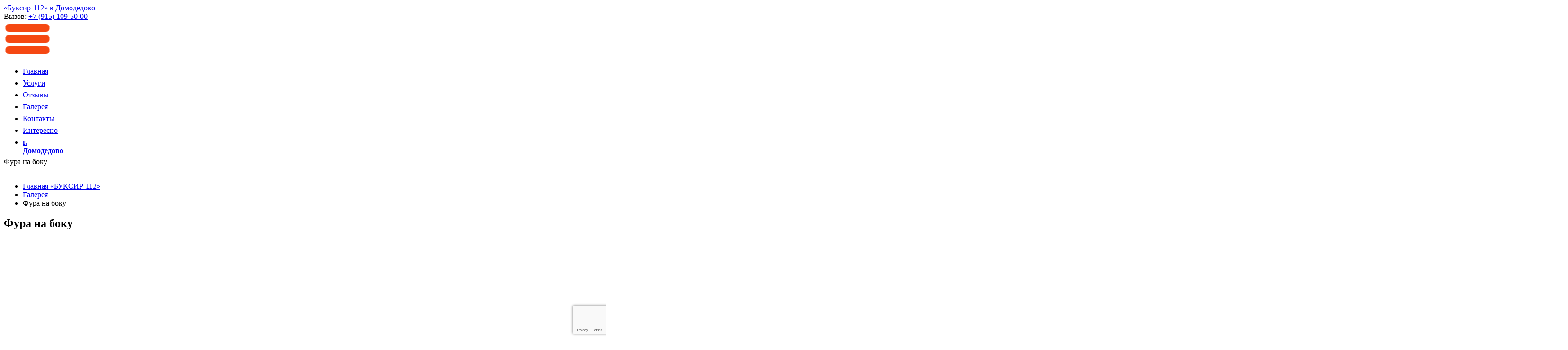

--- FILE ---
content_type: text/html; charset=UTF-8
request_url: https://domodedovo.buksir112.ru/galereya/fura-na-boku/
body_size: 5602
content:
<!DOCTYPE html> <html lang="ru"> <head> <meta name="Description" content="Фура на боку - «Буксир-112» в Домодедово"/> <meta name="author" content="«Буксир-112»" /> <meta http-equiv="Content-Type" content="text/html; charset=utf-8" /> <meta name="robots" content="index,follow" /> <meta name="viewport" content="width=device-width, initial-scale=1" /> <meta name="format-detection" content="telephone=no"/> <meta name="apple-mobile-web-app-capable" content="yes" /> <meta name='twitter:card' content="summary_large_image"/> <meta name="twitter:site" content="@Buksir112" /> <meta name='twitter:title' content="Фура на боку - «Буксир-112» в Домодедово"/> <meta name='twitter:description' content="Фура на боку - «Буксир-112» в Домодедово"/> <meta name="twitter:url" content="https://domodedovo.buksir112.ru" /> <link rel="image_src" href="https://domodedovo.buksir112.ru/images/logo.png" /> <meta name="twitter:creator" content="@seomeru" /> <meta property="og:title" content='Фура на боку - «Буксир-112» в Домодедово' /> <meta property="og:type" content="website"/> <meta property="og:url" content="https://domodedovo.buksir112.ru" /> <meta property="og:image" content="https://domodedovo.buksir112.ru/images/logo.png" /> <meta name='twitter:image:src' content='https://domodedovo.buksir112.ru/images/logo.png'/> <meta property="og:description" content='Фура на боку - «Буксир-112» в Домодедово' /> <meta property="og:site_name" content="«Буксир-112»" /> <meta name="dcterms.Title" content='Фура на боку - «Буксир-112» в Домодедово'/> <meta name="dcterms.Subject" content="Фура на боку - «Буксир-112» в Домодедово"/> <meta name="dcterms.Description" content='Фура на боку - «Буксир-112» в Домодедово'/> <meta name="dcterms.Publisher" content="«Буксир-112»"/> <meta name="dcterms.Language" content="ru"/> <meta name="theme-color" content="#ffffff"/> <title>Фура на боку - «Буксир-112» в Домодедово</title> <meta name="thumbnail" content="https://domodedovo.buksir112.ru/upload/pages/ru/0_88635400_1518156143_img.jpg" /> <link type="text/css" href="https://domodedovo.buksir112.ru/css/ModuleStyleSheets.css" rel="StyleSheet" /> <script type="text/javascript">var jslang='RU';</script> <link rel="stylesheet" href="https://domodedovo.buksir112.ru/css/style.css?242424" /> <link rel="stylesheet" href="https://domodedovo.buksir112.ru/css/jquery.bxslider.css" /> <link href="https://domodedovo.buksir112.ru/fonts/font-awesome/4.5.0/css/font-awesome.min.css" rel="stylesheet"> <script src="https://domodedovo.buksir112.ru/js/jquery-3.2.1.min.js"></script> <script src="https://domodedovo.buksir112.ru/js/jquery-migrate-1.4.1.min.js"></script> <script type="text/javascript">var switchTo5x=true;</script> <link href="https://plus.google.com/communities/112883301705532780940" rel="publisher" /> <meta itemprop="name" content="Фура на боку - «Буксир-112» в Домодедово" /> <meta itemprop="description" content="Фура на боку - «Буксир-112» в Домодедово" /> <meta itemprop="image" content="https://domodedovo.buksir112.ru" /> <link rel="apple-touch-icon" sizes="180x180" href="/apple-touch-icon.png"> <link rel="icon" type="image/png" sizes="32x32" href="/favicon-32x32.png"> <link rel="icon" type="image/png" sizes="16x16" href="/favicon-16x16.png"> <link rel="manifest" href="/manifest.json"> <link rel="mask-icon" href="/safari-pinned-tab.svg" color="#2b5797"> <meta name="theme-color" content="#ffffff"> <script type="text/javascript" src="/js/jquery.fancybox.pack.js"></script> <link rel="stylesheet" type="text/css" href="/css/jquery.fancybox.css" media="screen" /> <link rel="stylesheet" type="text/css" href="/js/helpers/jquery.fancybox-thumbs.css" /> <script type="text/javascript" src="/js/helpers/jquery.fancybox-thumbs.js"></script> <script type="text/javascript">$(document).ready(function(){$('.fancybox').fancybox();$('.fancybox-thumbs').fancybox({prevEffect:'none',nextEffect:'none',closeBtn:false,arrows:false,nextClick:true,helpers:{thumbs:{width:50,height:50}}});});</script> <script src="https://www.google.com/recaptcha/api.js?render=6LeToNYUAAAAAKWeAgcsb6y5ZMAewYVbPPZJn77h"></script> </head> <body class="loaded" itemscope itemtype="http://schema.org/WebPage"> <meta itemprop="name" content="Фура на боку - «Буксир-112» в Домодедово"/> <meta itemprop="description" content="Фура на боку - «Буксир-112» в Домодедово"/> <link itemprop="url" href="https://domodedovo.buksir112.ru"/> <link itemprop="primaryImageOfPage" content="0_88635400_1518156143_img.jpg" /> <header> <div class="logo"> <a href="https://domodedovo.buksir112.ru" title="«Буксир-112» в Домодедово">«Буксир-112» в Домодедово</a> </div> <div class="phone"><span class="smaller">Вызов:</span> <a href="tel:79151095000" onclick="yaCounter46847448.reachGoal('nomer');return true;" title="Номер телефона для вывова эвакуатора спецтехники +7 (915) 109-50-00"><span class="dcolor">+7 (915) 109-50-00</span></a></div> <a href="#nav" id="navicon"><img alt="" src="/images/navicon.png" /></a> <nav id="nav" role="navigation"> <div id="cat_divs"> <ul id="nav_bursir112"> <li class="nohover" style="width:0px;height:25px;" onmouseover="this.className='sfhover hover';" onmouseout="this.className='nohover';"><a href="/">Главная</a></li> <li class="nohover" style="width:0px;height:25px;" onmouseover="this.className='sfhover hover';" onmouseout="this.className='nohover';"><a href="/uslugi/">Услуги</a></li> <li class="nohover" style="width:0px;height:25px;" onmouseover="this.className='sfhover hover';" onmouseout="this.className='nohover';"><a href="/otzyvy/">Отзывы</a></li> <li class="nohover" style="width:0px;height:25px;" onmouseover="this.className='sfhover hover';" onmouseout="this.className='nohover';"><a href="/galereya/">Галерея</a></li> <li class="nohover" style="width:0px;height:25px;" onmouseover="this.className='sfhover hover';" onmouseout="this.className='nohover';"><a href="/kontakty/">Контакты</a></li> <li class="nohover" style="width:0px;height:25px;" onmouseover="this.className='sfhover hover';" onmouseout="this.className='nohover';"><a href="/interesno/">Интересно</a></li> <li class="nohover" style="width:0px;height:25px;" onmouseover="this.className='sfhover hover';" onmouseout="this.className='nohover';"> <a href="#popup-city" class="modalbox" data-toggle="modal" data-target="#popup-city"> <b style="cursor:pointer;">г. Домодедово</b> </a> </li> </ul> </div> </nav> </header><div class="opening inner"><div class="page-title">Фура на боку</div></div> <div class="divider inner">
    &nbsp;
    <ul itemscope itemtype="http://schema.org/BreadcrumbList" class="Breadcrumb"> <li><a href="https://domodedovo.buksir112.ru">Главная «БУКСИР-112»</a></li> <li itemprop="itemListElement" itemscope itemtype="http://schema.org/ListItem"> <a itemprop="item" href="https://domodedovo.buksir112.ru/galereya/" title="Галерея"> <div itemprop="name">Галерея</div> </a> <meta itemprop="position" content="1"/> </li> <li><span>Фура на боку</span></li> </ul> </div> <div class="main inner"> <h2>Фура на боку</h2> <p><iframe allow="autoplay; encrypted-media" allowfullscreen="" frameborder="0" height="315" src="https://www.youtube.com/embed/MauFg9JZeRE" width="100%"></iframe></p> <p><iframe allow="autoplay; encrypted-media" allowfullscreen="" frameborder="0" height="315" src="https://www.youtube.com/embed/Zo8EqpseY3I" width="100%"></iframe></p> <p><iframe allow="autoplay; encrypted-media" allowfullscreen="" frameborder="0" height="315" src="https://www.youtube.com/embed/AMyjraZ77H8" width="100%"></iframe></p> <p>Фура, груженная паллетами, не справилась с управлением на скользкой дороге и упала в кювет. Водитель вызвал команду <strong>&laquo;Буксир-112&raquo;</strong>. Уже в телефонном разговоре он объяснил ситуацию, поэтому специалисты, приехавшие на место происшествие, были готовы к решению задачи.</p> <p>С помощью двух манипуляторов были выгружены паллеты. Сделали сотрудники это максимально аккуратно, чтобы сохранить товарный вид груза. Далее начался процесс постановки на колеса самой фуры. Благодаря навыкам специалистов автомобиль был поставлен на дорожное полотно.</p> <p>Методом частичной погрузки за балку транспортное средство было отбуксировано на место погрузки. Диагностика установила, что в ходе аварии была погнута стойка тента. К вечеру машина уже была готова к началу движения. Все паллеты с грузом были загружены обратно. Весь процесс занял 1 день.</p> <p>Попали в сложную ситуацию, тогда звоните по телефону <strong>+7(915)109-50-00</strong> и сотрудники &laquo;Буксир-112&raquo; придут к вам на помощь.</p> <p>&nbsp;</p> <ul class="articles"> <li> <a href="/upload/gallery/ru/0_93666700_1518156050_img.jpg" class="fancybox-thumbs" data-fancybox-group="thumb"> <div class="article-image port"> <img title="" src="/upload/gallery/ru/0_93666700_1518156050_img.jpg" alt="" /> <div class="slant">&nbsp;</div> </div> <div class="title"></div> </a> </li> <li> <a href="/upload/gallery/ru/0_11149000_1518156052_img.jpg" class="fancybox-thumbs" data-fancybox-group="thumb"> <div class="article-image port"> <img title="" src="/upload/gallery/ru/0_11149000_1518156052_img.jpg" alt="" /> <div class="slant">&nbsp;</div> </div> <div class="title"></div> </a> </li> <li> <a href="/upload/gallery/ru/0_25712100_1518156053_img.jpg" class="fancybox-thumbs" data-fancybox-group="thumb"> <div class="article-image port"> <img title="" src="/upload/gallery/ru/0_25712100_1518156053_img.jpg" alt="" /> <div class="slant">&nbsp;</div> </div> <div class="title"></div> </a> </li> <li> <a href="/upload/gallery/ru/0_47112200_1518679083_img.jpg" class="fancybox-thumbs" data-fancybox-group="thumb"> <div class="article-image port"> <img title="" src="/upload/gallery/ru/0_47112200_1518679083_img.jpg" alt="" /> <div class="slant">&nbsp;</div> </div> <div class="title"></div> </a> </li> <li> <a href="/upload/gallery/ru/0_94063500_1518679083_img.jpg" class="fancybox-thumbs" data-fancybox-group="thumb"> <div class="article-image port"> <img title="" src="/upload/gallery/ru/0_94063500_1518679083_img.jpg" alt="" /> <div class="slant">&nbsp;</div> </div> <div class="title"></div> </a> </li> <li> <a href="/upload/gallery/ru/0_37182600_1518679084_img.jpg" class="fancybox-thumbs" data-fancybox-group="thumb"> <div class="article-image port"> <img title="" src="/upload/gallery/ru/0_37182600_1518679084_img.jpg" alt="" /> <div class="slant">&nbsp;</div> </div> <div class="title"></div> </a> </li> </ul> </div><div class="section four"> <div class="emergency"> <i class="fa fa-phone"></i> <div class="text"> <div class="title">24-часа аварийная</div> <div class="call"><a style="color: #fff;text-decoration: none;" href="tel:79151095000">+7 (915) 109-50-00</a></div> </div> </div> <div class="section-customers"> <i class="fa fa-thumbs-up"></i> <div class="text"> <div class="title">Клиенты о нас!</div> <p>«Отличный сервис и профессиональный водитель в аварийной службе «Буксир 112» оперативно решили мою проблему и доставили до места ремонта мой старенький грузовик. Рекомендую.»</p> </div> </div> </div><footer> <div class="ftop"> <div class="container"> <div class="flinks"> <ul class="footer-links"> <li><h4>Компания</h4></li> <li><a href="/dokumenty/">Документы</a></li> <li><a href="/otzyvy/">Отзывы</a></li> <li><a href="/kontakty/">Контакты</a></li> </ul> <ul class="footer-links"> <li><h4>Услуги</h4></li> <li><a href="/uslugi/" title="Услуги">Услуги</a></li> <li><a href="/kak-nas-nayti/" title="Как нас найти">Как нас найти</a></li> <li><a href="/galereya/" title="Галерея">Галерея</a></li> </ul> <ul class="footer-links"> <li><h4>Юридическая информация</h4></li> <li><a href="/politika-bezopasnosti/" title="Политика безопасности">Политика безопасности</a></li> </ul> <ul class="footer-links social"> <li><a title="«Буксир-112» в Вконтакте" href="https://vk.com/buksir112" target="_blank" rel="nofollow"><span class="social-icon"><i class="fa fa-vk" aria-hidden="true"></i></span></a></li> <li><a title="«Буксир-112» в Одноклассниках" href="https://ok.ru/group/54722899935345" target="_blank" rel="nofollow"><span class="social-icon"><i class="fa fa-odnoklassniki" aria-hidden="true"></i></span></a></li> <li><a title="«Буксир-112» в YouTube" href="https://www.youtube.com/channel/UC888CFhmG1_kRxf0ahqWhfg" target="_blank" rel="nofollow"><span class="social-icon"><i class="fa fa-youtube" aria-hidden="true"></i></span></a></li> <li><a title="«Буксир-112» в Pinterest" href="https://www.pinterest.ru/buksir112/" target="_blank" rel="nofollow"><span class="social-icon"><i class="fa fa-pinterest" aria-hidden="true"></i></span></a></li> <li class="sm social-text"> <h4>Присоединяйся <span class="not-bold-text">к нам в социальных сетях!</span></h4> </li> </ul> <div class="wh"> <p>Эвакуатор для грузовиков  в Домодедово, буксировка автобусов, вызов грузового эвакуатора  в Домодедово заказать</p> <p>г. Домодедово, Промышленная улица, 33А</p> <p><a href="https://buksir112.ru" target="_blank" title="Грузовой эвакуатор Москва" class="white">Грузовой эвакуатор Москва</a></p> </div> <div> <a href="https://metrika.yandex.ru/stat/?id=49962331&amp;from=informer" target="_blank" rel="nofollow"><img src="https://informer.yandex.ru/informer/49962331/3_1_FFFFFFFF_EFEFEFFF_0_pageviews" style="width:88px; height:31px; border:0;" alt="Яндекс.Метрика" title="Яндекс.Метрика: данные за сегодня (просмотры, визиты и уникальные посетители)" class="ym-advanced-informer" data-cid="46847448" data-lang="ru" /></a> <script type="text/javascript" > (function(m,e,t,r,i,k,a){m[i]=m[i]||function(){(m[i].a=m[i].a||[]).push(arguments)}; m[i].l=1*new Date(); for (var j = 0; j < document.scripts.length; j++) {if (document.scripts[j].src === r) { return; }} k=e.createElement(t),a=e.getElementsByTagName(t)[0],k.async=1,k.src=r,a.parentNode.insertBefore(k,a)}) (window, document, "script", "https://mc.yandex.ru/metrika/tag.js", "ym"); ym(49962331, "init", { clickmap:true, trackLinks:true, accurateTrackBounce:true, webvisor:true, trackHash:true }); </script> <noscript><div><img src="https://mc.yandex.ru/watch/49962331" style="position:absolute; left:-9999px;" alt="" /></div></noscript> </div> </div> <div class="info"> <div class="vip-form"> <div class="title">Подпишись Новости/Скидки</div> <div class="sub-title">Введите свое имя и e-mail ниже</div> <div id="error_feed" class="sub-title"></div> <form name="footer-form" class="footer-form" method="post"> <input type="tel" name="Phone" id="FPhone" placeholder="Номер телефона" required /> <input type="email" name="Email" id="FEmailAddress" placeholder="Email" required /> <input type="text" name="Name" id="FFullName" placeholder="Ваше имя" required /> <input type="submit" id="FSubmit" value="ОК" /> </form> </div> <div class="footer-q"> <div class="title">Есть вопросы? Позвоните!</div> <div class="sub-title">Наши специалисты всегда на связи</div> <div class="footer-phone"><a style="color: #fff;text-decoration: none;" href="tel:79151095000">+7 (915) 109-50-00</a></div> <div class="footer-phone">domodedovo@buksir112.ru</div> </div> </div> </div> </div> <div class="fbottom"> <div class="container"> <div class="copy">Copyright © 2017-2025 - «Буксир-112» — <a href="/sitemap/" class="copy">Карта сайта</a></div> <div class="management"><a href="https://sozdaniesaytovstupino.ru" rel="nofollow" target="_blank" class="copy">Создание сайта</a></div> </div> </div> </footer> <script>$(function() {function isEmpty(str) {return typeof str == 'string' && !str.trim() || typeof str == 'undefined' || str === null;}$('ul.footer-links.social li').each(function() {if (!$(this).hasClass('social-text')) {if(isEmpty($(this).find('a').attr('href'))) {$(this).remove();}}});});$(".modalbox").fancybox();</script> <script src="/js/jquery.bxslider.min.js"></script> <script src="/js/jquery.easing.min.js"></script> <script src="/js/home-functions.js"></script> <script src="/js/send.js"></script> <div class="window" id="popup-city"> <div class="window__map"> <div style="background:#fff;padding: 20px;"> <div class="row"> <span><b>Выберите первую букву Вашего города:</b></span> <br/> <br/> <ul id="alphabet"> <li><a id="all" class="letter active" href="#.">все | </a></li> <li><a class="letter" href="#.">А</a></li> <li><a class="letter" href="#.">Б</a></li> <li><a class="letter" href="#.">В</a></li> <li><a class="letter" href="#.">Г</a></li> <li><a class="letter" href="#.">Д</a></li> <li><a class="letter" href="#.">Е</a></li> <li><a class="letter" href="#.">Ё</a></li> <li><a class="letter" href="#.">Ж</a></li> <li><a class="letter" href="#.">З</a></li> <li><a class="letter" href="#.">И</a></li> <li><a class="letter" href="#.">Й</a></li> <li><a class="letter" href="#.">К</a></li> <li><a class="letter" href="#.">Л</a></li> <li><a class="letter" href="#.">М</a></li> <li><a class="letter" href="#.">Н</a></li> <li><a class="letter" href="#.">О</a></li> <li><a class="letter" href="#.">П</a></li> <li><a class="letter" href="#.">Р</a></li> <li><a class="letter" href="#.">С</a></li> <li><a class="letter" href="#.">Т</a></li> <li><a class="letter" href="#.">У</a></li> <li><a class="letter" href="#.">Ф</a></li> <li><a class="letter" href="#.">Х</a></li> <li><a class="letter" href="#.">Ц</a></li> <li><a class="letter" href="#.">Ч</a></li> <li><a class="letter" href="#.">Ш</a></li> <li><a class="letter" href="#.">Щ</a></li> <li><a class="letter" href="#.">Ы</a></li> <li><a class="letter" href="#.">Ь</a></li> <li><a class="letter" href="#.">Э</a></li> <li><a class="letter" href="#.">Ю</a></li> <li><a class="letter" href="#.">Я</a></li> </ul><hr/> </div> <div class="row" style="overflow: hidden;"> <div class="citynames"> <a href="//zaraysk.buksir112.ru/galereya/fura-na-boku/" rel="nofollow"> Зарайск</a> </div> </div> </div> </div> <div class="window__fix js-close-popup"></div> </div> <a href="https://api.whatsapp.com/send?phone=79151095000" target="_blank" title="Написать в Whatsapp" rel="noopener noreferrer"><div class="whatsapp-button"><i class="fa fa-whatsapp"></i></div></a> </body> </html>

--- FILE ---
content_type: text/html; charset=utf-8
request_url: https://www.google.com/recaptcha/api2/anchor?ar=1&k=6LeToNYUAAAAAKWeAgcsb6y5ZMAewYVbPPZJn77h&co=aHR0cHM6Ly9kb21vZGVkb3ZvLmJ1a3NpcjExMi5ydTo0NDM.&hl=en&v=7gg7H51Q-naNfhmCP3_R47ho&size=invisible&anchor-ms=20000&execute-ms=30000&cb=vsnjtrjqywbf
body_size: 48385
content:
<!DOCTYPE HTML><html dir="ltr" lang="en"><head><meta http-equiv="Content-Type" content="text/html; charset=UTF-8">
<meta http-equiv="X-UA-Compatible" content="IE=edge">
<title>reCAPTCHA</title>
<style type="text/css">
/* cyrillic-ext */
@font-face {
  font-family: 'Roboto';
  font-style: normal;
  font-weight: 400;
  font-stretch: 100%;
  src: url(//fonts.gstatic.com/s/roboto/v48/KFO7CnqEu92Fr1ME7kSn66aGLdTylUAMa3GUBHMdazTgWw.woff2) format('woff2');
  unicode-range: U+0460-052F, U+1C80-1C8A, U+20B4, U+2DE0-2DFF, U+A640-A69F, U+FE2E-FE2F;
}
/* cyrillic */
@font-face {
  font-family: 'Roboto';
  font-style: normal;
  font-weight: 400;
  font-stretch: 100%;
  src: url(//fonts.gstatic.com/s/roboto/v48/KFO7CnqEu92Fr1ME7kSn66aGLdTylUAMa3iUBHMdazTgWw.woff2) format('woff2');
  unicode-range: U+0301, U+0400-045F, U+0490-0491, U+04B0-04B1, U+2116;
}
/* greek-ext */
@font-face {
  font-family: 'Roboto';
  font-style: normal;
  font-weight: 400;
  font-stretch: 100%;
  src: url(//fonts.gstatic.com/s/roboto/v48/KFO7CnqEu92Fr1ME7kSn66aGLdTylUAMa3CUBHMdazTgWw.woff2) format('woff2');
  unicode-range: U+1F00-1FFF;
}
/* greek */
@font-face {
  font-family: 'Roboto';
  font-style: normal;
  font-weight: 400;
  font-stretch: 100%;
  src: url(//fonts.gstatic.com/s/roboto/v48/KFO7CnqEu92Fr1ME7kSn66aGLdTylUAMa3-UBHMdazTgWw.woff2) format('woff2');
  unicode-range: U+0370-0377, U+037A-037F, U+0384-038A, U+038C, U+038E-03A1, U+03A3-03FF;
}
/* math */
@font-face {
  font-family: 'Roboto';
  font-style: normal;
  font-weight: 400;
  font-stretch: 100%;
  src: url(//fonts.gstatic.com/s/roboto/v48/KFO7CnqEu92Fr1ME7kSn66aGLdTylUAMawCUBHMdazTgWw.woff2) format('woff2');
  unicode-range: U+0302-0303, U+0305, U+0307-0308, U+0310, U+0312, U+0315, U+031A, U+0326-0327, U+032C, U+032F-0330, U+0332-0333, U+0338, U+033A, U+0346, U+034D, U+0391-03A1, U+03A3-03A9, U+03B1-03C9, U+03D1, U+03D5-03D6, U+03F0-03F1, U+03F4-03F5, U+2016-2017, U+2034-2038, U+203C, U+2040, U+2043, U+2047, U+2050, U+2057, U+205F, U+2070-2071, U+2074-208E, U+2090-209C, U+20D0-20DC, U+20E1, U+20E5-20EF, U+2100-2112, U+2114-2115, U+2117-2121, U+2123-214F, U+2190, U+2192, U+2194-21AE, U+21B0-21E5, U+21F1-21F2, U+21F4-2211, U+2213-2214, U+2216-22FF, U+2308-230B, U+2310, U+2319, U+231C-2321, U+2336-237A, U+237C, U+2395, U+239B-23B7, U+23D0, U+23DC-23E1, U+2474-2475, U+25AF, U+25B3, U+25B7, U+25BD, U+25C1, U+25CA, U+25CC, U+25FB, U+266D-266F, U+27C0-27FF, U+2900-2AFF, U+2B0E-2B11, U+2B30-2B4C, U+2BFE, U+3030, U+FF5B, U+FF5D, U+1D400-1D7FF, U+1EE00-1EEFF;
}
/* symbols */
@font-face {
  font-family: 'Roboto';
  font-style: normal;
  font-weight: 400;
  font-stretch: 100%;
  src: url(//fonts.gstatic.com/s/roboto/v48/KFO7CnqEu92Fr1ME7kSn66aGLdTylUAMaxKUBHMdazTgWw.woff2) format('woff2');
  unicode-range: U+0001-000C, U+000E-001F, U+007F-009F, U+20DD-20E0, U+20E2-20E4, U+2150-218F, U+2190, U+2192, U+2194-2199, U+21AF, U+21E6-21F0, U+21F3, U+2218-2219, U+2299, U+22C4-22C6, U+2300-243F, U+2440-244A, U+2460-24FF, U+25A0-27BF, U+2800-28FF, U+2921-2922, U+2981, U+29BF, U+29EB, U+2B00-2BFF, U+4DC0-4DFF, U+FFF9-FFFB, U+10140-1018E, U+10190-1019C, U+101A0, U+101D0-101FD, U+102E0-102FB, U+10E60-10E7E, U+1D2C0-1D2D3, U+1D2E0-1D37F, U+1F000-1F0FF, U+1F100-1F1AD, U+1F1E6-1F1FF, U+1F30D-1F30F, U+1F315, U+1F31C, U+1F31E, U+1F320-1F32C, U+1F336, U+1F378, U+1F37D, U+1F382, U+1F393-1F39F, U+1F3A7-1F3A8, U+1F3AC-1F3AF, U+1F3C2, U+1F3C4-1F3C6, U+1F3CA-1F3CE, U+1F3D4-1F3E0, U+1F3ED, U+1F3F1-1F3F3, U+1F3F5-1F3F7, U+1F408, U+1F415, U+1F41F, U+1F426, U+1F43F, U+1F441-1F442, U+1F444, U+1F446-1F449, U+1F44C-1F44E, U+1F453, U+1F46A, U+1F47D, U+1F4A3, U+1F4B0, U+1F4B3, U+1F4B9, U+1F4BB, U+1F4BF, U+1F4C8-1F4CB, U+1F4D6, U+1F4DA, U+1F4DF, U+1F4E3-1F4E6, U+1F4EA-1F4ED, U+1F4F7, U+1F4F9-1F4FB, U+1F4FD-1F4FE, U+1F503, U+1F507-1F50B, U+1F50D, U+1F512-1F513, U+1F53E-1F54A, U+1F54F-1F5FA, U+1F610, U+1F650-1F67F, U+1F687, U+1F68D, U+1F691, U+1F694, U+1F698, U+1F6AD, U+1F6B2, U+1F6B9-1F6BA, U+1F6BC, U+1F6C6-1F6CF, U+1F6D3-1F6D7, U+1F6E0-1F6EA, U+1F6F0-1F6F3, U+1F6F7-1F6FC, U+1F700-1F7FF, U+1F800-1F80B, U+1F810-1F847, U+1F850-1F859, U+1F860-1F887, U+1F890-1F8AD, U+1F8B0-1F8BB, U+1F8C0-1F8C1, U+1F900-1F90B, U+1F93B, U+1F946, U+1F984, U+1F996, U+1F9E9, U+1FA00-1FA6F, U+1FA70-1FA7C, U+1FA80-1FA89, U+1FA8F-1FAC6, U+1FACE-1FADC, U+1FADF-1FAE9, U+1FAF0-1FAF8, U+1FB00-1FBFF;
}
/* vietnamese */
@font-face {
  font-family: 'Roboto';
  font-style: normal;
  font-weight: 400;
  font-stretch: 100%;
  src: url(//fonts.gstatic.com/s/roboto/v48/KFO7CnqEu92Fr1ME7kSn66aGLdTylUAMa3OUBHMdazTgWw.woff2) format('woff2');
  unicode-range: U+0102-0103, U+0110-0111, U+0128-0129, U+0168-0169, U+01A0-01A1, U+01AF-01B0, U+0300-0301, U+0303-0304, U+0308-0309, U+0323, U+0329, U+1EA0-1EF9, U+20AB;
}
/* latin-ext */
@font-face {
  font-family: 'Roboto';
  font-style: normal;
  font-weight: 400;
  font-stretch: 100%;
  src: url(//fonts.gstatic.com/s/roboto/v48/KFO7CnqEu92Fr1ME7kSn66aGLdTylUAMa3KUBHMdazTgWw.woff2) format('woff2');
  unicode-range: U+0100-02BA, U+02BD-02C5, U+02C7-02CC, U+02CE-02D7, U+02DD-02FF, U+0304, U+0308, U+0329, U+1D00-1DBF, U+1E00-1E9F, U+1EF2-1EFF, U+2020, U+20A0-20AB, U+20AD-20C0, U+2113, U+2C60-2C7F, U+A720-A7FF;
}
/* latin */
@font-face {
  font-family: 'Roboto';
  font-style: normal;
  font-weight: 400;
  font-stretch: 100%;
  src: url(//fonts.gstatic.com/s/roboto/v48/KFO7CnqEu92Fr1ME7kSn66aGLdTylUAMa3yUBHMdazQ.woff2) format('woff2');
  unicode-range: U+0000-00FF, U+0131, U+0152-0153, U+02BB-02BC, U+02C6, U+02DA, U+02DC, U+0304, U+0308, U+0329, U+2000-206F, U+20AC, U+2122, U+2191, U+2193, U+2212, U+2215, U+FEFF, U+FFFD;
}
/* cyrillic-ext */
@font-face {
  font-family: 'Roboto';
  font-style: normal;
  font-weight: 500;
  font-stretch: 100%;
  src: url(//fonts.gstatic.com/s/roboto/v48/KFO7CnqEu92Fr1ME7kSn66aGLdTylUAMa3GUBHMdazTgWw.woff2) format('woff2');
  unicode-range: U+0460-052F, U+1C80-1C8A, U+20B4, U+2DE0-2DFF, U+A640-A69F, U+FE2E-FE2F;
}
/* cyrillic */
@font-face {
  font-family: 'Roboto';
  font-style: normal;
  font-weight: 500;
  font-stretch: 100%;
  src: url(//fonts.gstatic.com/s/roboto/v48/KFO7CnqEu92Fr1ME7kSn66aGLdTylUAMa3iUBHMdazTgWw.woff2) format('woff2');
  unicode-range: U+0301, U+0400-045F, U+0490-0491, U+04B0-04B1, U+2116;
}
/* greek-ext */
@font-face {
  font-family: 'Roboto';
  font-style: normal;
  font-weight: 500;
  font-stretch: 100%;
  src: url(//fonts.gstatic.com/s/roboto/v48/KFO7CnqEu92Fr1ME7kSn66aGLdTylUAMa3CUBHMdazTgWw.woff2) format('woff2');
  unicode-range: U+1F00-1FFF;
}
/* greek */
@font-face {
  font-family: 'Roboto';
  font-style: normal;
  font-weight: 500;
  font-stretch: 100%;
  src: url(//fonts.gstatic.com/s/roboto/v48/KFO7CnqEu92Fr1ME7kSn66aGLdTylUAMa3-UBHMdazTgWw.woff2) format('woff2');
  unicode-range: U+0370-0377, U+037A-037F, U+0384-038A, U+038C, U+038E-03A1, U+03A3-03FF;
}
/* math */
@font-face {
  font-family: 'Roboto';
  font-style: normal;
  font-weight: 500;
  font-stretch: 100%;
  src: url(//fonts.gstatic.com/s/roboto/v48/KFO7CnqEu92Fr1ME7kSn66aGLdTylUAMawCUBHMdazTgWw.woff2) format('woff2');
  unicode-range: U+0302-0303, U+0305, U+0307-0308, U+0310, U+0312, U+0315, U+031A, U+0326-0327, U+032C, U+032F-0330, U+0332-0333, U+0338, U+033A, U+0346, U+034D, U+0391-03A1, U+03A3-03A9, U+03B1-03C9, U+03D1, U+03D5-03D6, U+03F0-03F1, U+03F4-03F5, U+2016-2017, U+2034-2038, U+203C, U+2040, U+2043, U+2047, U+2050, U+2057, U+205F, U+2070-2071, U+2074-208E, U+2090-209C, U+20D0-20DC, U+20E1, U+20E5-20EF, U+2100-2112, U+2114-2115, U+2117-2121, U+2123-214F, U+2190, U+2192, U+2194-21AE, U+21B0-21E5, U+21F1-21F2, U+21F4-2211, U+2213-2214, U+2216-22FF, U+2308-230B, U+2310, U+2319, U+231C-2321, U+2336-237A, U+237C, U+2395, U+239B-23B7, U+23D0, U+23DC-23E1, U+2474-2475, U+25AF, U+25B3, U+25B7, U+25BD, U+25C1, U+25CA, U+25CC, U+25FB, U+266D-266F, U+27C0-27FF, U+2900-2AFF, U+2B0E-2B11, U+2B30-2B4C, U+2BFE, U+3030, U+FF5B, U+FF5D, U+1D400-1D7FF, U+1EE00-1EEFF;
}
/* symbols */
@font-face {
  font-family: 'Roboto';
  font-style: normal;
  font-weight: 500;
  font-stretch: 100%;
  src: url(//fonts.gstatic.com/s/roboto/v48/KFO7CnqEu92Fr1ME7kSn66aGLdTylUAMaxKUBHMdazTgWw.woff2) format('woff2');
  unicode-range: U+0001-000C, U+000E-001F, U+007F-009F, U+20DD-20E0, U+20E2-20E4, U+2150-218F, U+2190, U+2192, U+2194-2199, U+21AF, U+21E6-21F0, U+21F3, U+2218-2219, U+2299, U+22C4-22C6, U+2300-243F, U+2440-244A, U+2460-24FF, U+25A0-27BF, U+2800-28FF, U+2921-2922, U+2981, U+29BF, U+29EB, U+2B00-2BFF, U+4DC0-4DFF, U+FFF9-FFFB, U+10140-1018E, U+10190-1019C, U+101A0, U+101D0-101FD, U+102E0-102FB, U+10E60-10E7E, U+1D2C0-1D2D3, U+1D2E0-1D37F, U+1F000-1F0FF, U+1F100-1F1AD, U+1F1E6-1F1FF, U+1F30D-1F30F, U+1F315, U+1F31C, U+1F31E, U+1F320-1F32C, U+1F336, U+1F378, U+1F37D, U+1F382, U+1F393-1F39F, U+1F3A7-1F3A8, U+1F3AC-1F3AF, U+1F3C2, U+1F3C4-1F3C6, U+1F3CA-1F3CE, U+1F3D4-1F3E0, U+1F3ED, U+1F3F1-1F3F3, U+1F3F5-1F3F7, U+1F408, U+1F415, U+1F41F, U+1F426, U+1F43F, U+1F441-1F442, U+1F444, U+1F446-1F449, U+1F44C-1F44E, U+1F453, U+1F46A, U+1F47D, U+1F4A3, U+1F4B0, U+1F4B3, U+1F4B9, U+1F4BB, U+1F4BF, U+1F4C8-1F4CB, U+1F4D6, U+1F4DA, U+1F4DF, U+1F4E3-1F4E6, U+1F4EA-1F4ED, U+1F4F7, U+1F4F9-1F4FB, U+1F4FD-1F4FE, U+1F503, U+1F507-1F50B, U+1F50D, U+1F512-1F513, U+1F53E-1F54A, U+1F54F-1F5FA, U+1F610, U+1F650-1F67F, U+1F687, U+1F68D, U+1F691, U+1F694, U+1F698, U+1F6AD, U+1F6B2, U+1F6B9-1F6BA, U+1F6BC, U+1F6C6-1F6CF, U+1F6D3-1F6D7, U+1F6E0-1F6EA, U+1F6F0-1F6F3, U+1F6F7-1F6FC, U+1F700-1F7FF, U+1F800-1F80B, U+1F810-1F847, U+1F850-1F859, U+1F860-1F887, U+1F890-1F8AD, U+1F8B0-1F8BB, U+1F8C0-1F8C1, U+1F900-1F90B, U+1F93B, U+1F946, U+1F984, U+1F996, U+1F9E9, U+1FA00-1FA6F, U+1FA70-1FA7C, U+1FA80-1FA89, U+1FA8F-1FAC6, U+1FACE-1FADC, U+1FADF-1FAE9, U+1FAF0-1FAF8, U+1FB00-1FBFF;
}
/* vietnamese */
@font-face {
  font-family: 'Roboto';
  font-style: normal;
  font-weight: 500;
  font-stretch: 100%;
  src: url(//fonts.gstatic.com/s/roboto/v48/KFO7CnqEu92Fr1ME7kSn66aGLdTylUAMa3OUBHMdazTgWw.woff2) format('woff2');
  unicode-range: U+0102-0103, U+0110-0111, U+0128-0129, U+0168-0169, U+01A0-01A1, U+01AF-01B0, U+0300-0301, U+0303-0304, U+0308-0309, U+0323, U+0329, U+1EA0-1EF9, U+20AB;
}
/* latin-ext */
@font-face {
  font-family: 'Roboto';
  font-style: normal;
  font-weight: 500;
  font-stretch: 100%;
  src: url(//fonts.gstatic.com/s/roboto/v48/KFO7CnqEu92Fr1ME7kSn66aGLdTylUAMa3KUBHMdazTgWw.woff2) format('woff2');
  unicode-range: U+0100-02BA, U+02BD-02C5, U+02C7-02CC, U+02CE-02D7, U+02DD-02FF, U+0304, U+0308, U+0329, U+1D00-1DBF, U+1E00-1E9F, U+1EF2-1EFF, U+2020, U+20A0-20AB, U+20AD-20C0, U+2113, U+2C60-2C7F, U+A720-A7FF;
}
/* latin */
@font-face {
  font-family: 'Roboto';
  font-style: normal;
  font-weight: 500;
  font-stretch: 100%;
  src: url(//fonts.gstatic.com/s/roboto/v48/KFO7CnqEu92Fr1ME7kSn66aGLdTylUAMa3yUBHMdazQ.woff2) format('woff2');
  unicode-range: U+0000-00FF, U+0131, U+0152-0153, U+02BB-02BC, U+02C6, U+02DA, U+02DC, U+0304, U+0308, U+0329, U+2000-206F, U+20AC, U+2122, U+2191, U+2193, U+2212, U+2215, U+FEFF, U+FFFD;
}
/* cyrillic-ext */
@font-face {
  font-family: 'Roboto';
  font-style: normal;
  font-weight: 900;
  font-stretch: 100%;
  src: url(//fonts.gstatic.com/s/roboto/v48/KFO7CnqEu92Fr1ME7kSn66aGLdTylUAMa3GUBHMdazTgWw.woff2) format('woff2');
  unicode-range: U+0460-052F, U+1C80-1C8A, U+20B4, U+2DE0-2DFF, U+A640-A69F, U+FE2E-FE2F;
}
/* cyrillic */
@font-face {
  font-family: 'Roboto';
  font-style: normal;
  font-weight: 900;
  font-stretch: 100%;
  src: url(//fonts.gstatic.com/s/roboto/v48/KFO7CnqEu92Fr1ME7kSn66aGLdTylUAMa3iUBHMdazTgWw.woff2) format('woff2');
  unicode-range: U+0301, U+0400-045F, U+0490-0491, U+04B0-04B1, U+2116;
}
/* greek-ext */
@font-face {
  font-family: 'Roboto';
  font-style: normal;
  font-weight: 900;
  font-stretch: 100%;
  src: url(//fonts.gstatic.com/s/roboto/v48/KFO7CnqEu92Fr1ME7kSn66aGLdTylUAMa3CUBHMdazTgWw.woff2) format('woff2');
  unicode-range: U+1F00-1FFF;
}
/* greek */
@font-face {
  font-family: 'Roboto';
  font-style: normal;
  font-weight: 900;
  font-stretch: 100%;
  src: url(//fonts.gstatic.com/s/roboto/v48/KFO7CnqEu92Fr1ME7kSn66aGLdTylUAMa3-UBHMdazTgWw.woff2) format('woff2');
  unicode-range: U+0370-0377, U+037A-037F, U+0384-038A, U+038C, U+038E-03A1, U+03A3-03FF;
}
/* math */
@font-face {
  font-family: 'Roboto';
  font-style: normal;
  font-weight: 900;
  font-stretch: 100%;
  src: url(//fonts.gstatic.com/s/roboto/v48/KFO7CnqEu92Fr1ME7kSn66aGLdTylUAMawCUBHMdazTgWw.woff2) format('woff2');
  unicode-range: U+0302-0303, U+0305, U+0307-0308, U+0310, U+0312, U+0315, U+031A, U+0326-0327, U+032C, U+032F-0330, U+0332-0333, U+0338, U+033A, U+0346, U+034D, U+0391-03A1, U+03A3-03A9, U+03B1-03C9, U+03D1, U+03D5-03D6, U+03F0-03F1, U+03F4-03F5, U+2016-2017, U+2034-2038, U+203C, U+2040, U+2043, U+2047, U+2050, U+2057, U+205F, U+2070-2071, U+2074-208E, U+2090-209C, U+20D0-20DC, U+20E1, U+20E5-20EF, U+2100-2112, U+2114-2115, U+2117-2121, U+2123-214F, U+2190, U+2192, U+2194-21AE, U+21B0-21E5, U+21F1-21F2, U+21F4-2211, U+2213-2214, U+2216-22FF, U+2308-230B, U+2310, U+2319, U+231C-2321, U+2336-237A, U+237C, U+2395, U+239B-23B7, U+23D0, U+23DC-23E1, U+2474-2475, U+25AF, U+25B3, U+25B7, U+25BD, U+25C1, U+25CA, U+25CC, U+25FB, U+266D-266F, U+27C0-27FF, U+2900-2AFF, U+2B0E-2B11, U+2B30-2B4C, U+2BFE, U+3030, U+FF5B, U+FF5D, U+1D400-1D7FF, U+1EE00-1EEFF;
}
/* symbols */
@font-face {
  font-family: 'Roboto';
  font-style: normal;
  font-weight: 900;
  font-stretch: 100%;
  src: url(//fonts.gstatic.com/s/roboto/v48/KFO7CnqEu92Fr1ME7kSn66aGLdTylUAMaxKUBHMdazTgWw.woff2) format('woff2');
  unicode-range: U+0001-000C, U+000E-001F, U+007F-009F, U+20DD-20E0, U+20E2-20E4, U+2150-218F, U+2190, U+2192, U+2194-2199, U+21AF, U+21E6-21F0, U+21F3, U+2218-2219, U+2299, U+22C4-22C6, U+2300-243F, U+2440-244A, U+2460-24FF, U+25A0-27BF, U+2800-28FF, U+2921-2922, U+2981, U+29BF, U+29EB, U+2B00-2BFF, U+4DC0-4DFF, U+FFF9-FFFB, U+10140-1018E, U+10190-1019C, U+101A0, U+101D0-101FD, U+102E0-102FB, U+10E60-10E7E, U+1D2C0-1D2D3, U+1D2E0-1D37F, U+1F000-1F0FF, U+1F100-1F1AD, U+1F1E6-1F1FF, U+1F30D-1F30F, U+1F315, U+1F31C, U+1F31E, U+1F320-1F32C, U+1F336, U+1F378, U+1F37D, U+1F382, U+1F393-1F39F, U+1F3A7-1F3A8, U+1F3AC-1F3AF, U+1F3C2, U+1F3C4-1F3C6, U+1F3CA-1F3CE, U+1F3D4-1F3E0, U+1F3ED, U+1F3F1-1F3F3, U+1F3F5-1F3F7, U+1F408, U+1F415, U+1F41F, U+1F426, U+1F43F, U+1F441-1F442, U+1F444, U+1F446-1F449, U+1F44C-1F44E, U+1F453, U+1F46A, U+1F47D, U+1F4A3, U+1F4B0, U+1F4B3, U+1F4B9, U+1F4BB, U+1F4BF, U+1F4C8-1F4CB, U+1F4D6, U+1F4DA, U+1F4DF, U+1F4E3-1F4E6, U+1F4EA-1F4ED, U+1F4F7, U+1F4F9-1F4FB, U+1F4FD-1F4FE, U+1F503, U+1F507-1F50B, U+1F50D, U+1F512-1F513, U+1F53E-1F54A, U+1F54F-1F5FA, U+1F610, U+1F650-1F67F, U+1F687, U+1F68D, U+1F691, U+1F694, U+1F698, U+1F6AD, U+1F6B2, U+1F6B9-1F6BA, U+1F6BC, U+1F6C6-1F6CF, U+1F6D3-1F6D7, U+1F6E0-1F6EA, U+1F6F0-1F6F3, U+1F6F7-1F6FC, U+1F700-1F7FF, U+1F800-1F80B, U+1F810-1F847, U+1F850-1F859, U+1F860-1F887, U+1F890-1F8AD, U+1F8B0-1F8BB, U+1F8C0-1F8C1, U+1F900-1F90B, U+1F93B, U+1F946, U+1F984, U+1F996, U+1F9E9, U+1FA00-1FA6F, U+1FA70-1FA7C, U+1FA80-1FA89, U+1FA8F-1FAC6, U+1FACE-1FADC, U+1FADF-1FAE9, U+1FAF0-1FAF8, U+1FB00-1FBFF;
}
/* vietnamese */
@font-face {
  font-family: 'Roboto';
  font-style: normal;
  font-weight: 900;
  font-stretch: 100%;
  src: url(//fonts.gstatic.com/s/roboto/v48/KFO7CnqEu92Fr1ME7kSn66aGLdTylUAMa3OUBHMdazTgWw.woff2) format('woff2');
  unicode-range: U+0102-0103, U+0110-0111, U+0128-0129, U+0168-0169, U+01A0-01A1, U+01AF-01B0, U+0300-0301, U+0303-0304, U+0308-0309, U+0323, U+0329, U+1EA0-1EF9, U+20AB;
}
/* latin-ext */
@font-face {
  font-family: 'Roboto';
  font-style: normal;
  font-weight: 900;
  font-stretch: 100%;
  src: url(//fonts.gstatic.com/s/roboto/v48/KFO7CnqEu92Fr1ME7kSn66aGLdTylUAMa3KUBHMdazTgWw.woff2) format('woff2');
  unicode-range: U+0100-02BA, U+02BD-02C5, U+02C7-02CC, U+02CE-02D7, U+02DD-02FF, U+0304, U+0308, U+0329, U+1D00-1DBF, U+1E00-1E9F, U+1EF2-1EFF, U+2020, U+20A0-20AB, U+20AD-20C0, U+2113, U+2C60-2C7F, U+A720-A7FF;
}
/* latin */
@font-face {
  font-family: 'Roboto';
  font-style: normal;
  font-weight: 900;
  font-stretch: 100%;
  src: url(//fonts.gstatic.com/s/roboto/v48/KFO7CnqEu92Fr1ME7kSn66aGLdTylUAMa3yUBHMdazQ.woff2) format('woff2');
  unicode-range: U+0000-00FF, U+0131, U+0152-0153, U+02BB-02BC, U+02C6, U+02DA, U+02DC, U+0304, U+0308, U+0329, U+2000-206F, U+20AC, U+2122, U+2191, U+2193, U+2212, U+2215, U+FEFF, U+FFFD;
}

</style>
<link rel="stylesheet" type="text/css" href="https://www.gstatic.com/recaptcha/releases/7gg7H51Q-naNfhmCP3_R47ho/styles__ltr.css">
<script nonce="ETfW0JTLK6Pczu-UkpTR6Q" type="text/javascript">window['__recaptcha_api'] = 'https://www.google.com/recaptcha/api2/';</script>
<script type="text/javascript" src="https://www.gstatic.com/recaptcha/releases/7gg7H51Q-naNfhmCP3_R47ho/recaptcha__en.js" nonce="ETfW0JTLK6Pczu-UkpTR6Q">
      
    </script></head>
<body><div id="rc-anchor-alert" class="rc-anchor-alert"></div>
<input type="hidden" id="recaptcha-token" value="[base64]">
<script type="text/javascript" nonce="ETfW0JTLK6Pczu-UkpTR6Q">
      recaptcha.anchor.Main.init("[\x22ainput\x22,[\x22bgdata\x22,\x22\x22,\[base64]/[base64]/[base64]/[base64]/cjw8ejpyPj4+eil9Y2F0Y2gobCl7dGhyb3cgbDt9fSxIPWZ1bmN0aW9uKHcsdCx6KXtpZih3PT0xOTR8fHc9PTIwOCl0LnZbd10/dC52W3ddLmNvbmNhdCh6KTp0LnZbd109b2Yoeix0KTtlbHNle2lmKHQuYkImJnchPTMxNylyZXR1cm47dz09NjZ8fHc9PTEyMnx8dz09NDcwfHx3PT00NHx8dz09NDE2fHx3PT0zOTd8fHc9PTQyMXx8dz09Njh8fHc9PTcwfHx3PT0xODQ/[base64]/[base64]/[base64]/bmV3IGRbVl0oSlswXSk6cD09Mj9uZXcgZFtWXShKWzBdLEpbMV0pOnA9PTM/bmV3IGRbVl0oSlswXSxKWzFdLEpbMl0pOnA9PTQ/[base64]/[base64]/[base64]/[base64]\x22,\[base64]\\u003d\x22,\x22woXDm8Kjw6wLN2ldcHXCkMKCw702Z8O2PlPDtsKrSFLCscO5w59cVsKJJMKWY8KOE8K7wrRPwrbCqh4LwoBBw6vDkRtUwrzCvmk3wrrDonFAFsOfwo1Aw6HDnmXCjF8fwoLCo8O/[base64]/[base64]/YFksUcK2wrbDsMOyw5k1KCU9wq1CXE3CmS7DusOYw7PCh8KzW8KpdhPDlFAtwoorw6BewpvCgxzDgsOhbw3Dt1zDrsKZwpvDuhbDrFXCtsO4wqxEKADCjG0swrhOw4tkw5V/[base64]/CnMKvHipUwoDDpy/ChXxUQcOhZsOWwpTCocK2woDCm8ORdmLDoMOTb0vDlj0NRzZFwqdZwqEWw4zDnMKHwoXCscKrwrtffg7DmG8yw4XClMKQTD9Nw6l4wqdbwqPCssKpwrfDhcOGVQJ/wqwdwo5qXCbCucKKw7ktwoNIwpV/QUXDpcKvah8QPgfCgMKHPsONwobDtcO2c8KVw6chHcKOwoIrw6bCs8KwazJ3wpUbw6lOwqE4w47DkMKlfMKrwqVtfSDClE4jw7gjVC0pwpsVw5fDksO7wrbCksKWw4gYwp1ZE1DDgMKVw43Dj1TCrMOLWsOdw47Cs8KRe8KvH8ORVA/DkcKSV3/Dr8K3M8KfXlPCn8OMX8Ocw7p+d8K4w5TChFlOwrEfThdDwpjCslPDgMKDwoXDsMK5Jzdvw5bDvcOtwqzCiGPCkhRcwpBdbcK6XMOIwpPDi8OZwozCvm3CjMOWb8KSDMKgwpvDs1ZuREBbdcKvKsK5X8KIwp/CrsO7w7csw5g/[base64]/[base64]/ChGLDjjI3w7YSCVPClCjDhUd/[base64]/dMKoLMO4w50jwrt0wpJgwoNWwrbDhsOLw7XDuENHZ8K/E8Kiw4IQwovCpcK6w4oQWjp9w4fDpkhAOgrCmzsgO8Kuw54Vwq3Cqj9zw7zDgijDnMOTwpLDqcOWw53CpsOowoVERMK9Oi/CsMO/[base64]/[base64]/ChcK6U8KWHCvCuHLDocORw6AtHG3DnQzCo8Ozw57DulEgdsOGw7IMw78Yw40DfDp7IhQQw7zDtxtXDsKLwrUdwrRmwqrCocKHw5/CsjcTwrEIwr0hfBEowoVSw4dFwrLDiUo0w6fCicK5w4s6VMKWWcO8wpFJwp3CogTCtcOmw6zDrsO+wr9UWsK5w64bTMOywpDDssKywp1dVMK1wothwoPDqXDCvMKlwqMSA8KcXiVvwr/CpsO9CcKxUwQ2fMK3wo8Yf8KyV8KHw48gLxtNUsKmQcKbwo8gHcORZMKyw5VJw6TDnQnCrcO0wo/CiSHDncKyUgfCrcOhT8KyEsKkw7bCmjcvLMKRwpHChsKkO8OAw7wpw7PCiT4aw6ohacKywrLCmsOcQsO9dDzCulgRc2M2TzzCnEDCssKof3o1wrvDslRowrLDo8KmwqnCo8O/[base64]/CrcONw5PChGwKwotIwrXCpjDDvcOxwqlawroCBF3DvTnClcOCwrUlw6nCnsKhwobCrMKABChnwpjDijIzPWXCg8KbFcOkHsKEwqFKbMO+IcKPwoMWNHZdJAU6wqLDjGXCp1Q5FcO+b2/Di8KTEk7CoMKbacOMw4NlLEHCnQhYMiDChkBawpM0wrfDiWoqw6QYI8KXcmo2W8Onw48Nwr5wag1AKsOaw70XH8KfUsKBJsO2SwXClsO7w6pcw5DDrMOZw4nDh8OQS2TDu8KcKsOgAsKqL1jDtgfDnMOswoDCs8OYw6NAw7/Du8ORw43CpcO9UF5RCsKTwqNxw4rCqVBRVErDl0UpSsOAw4jCq8OQwpYrB8KWY8OGM8K9w67ChFtVN8OswpDCrELDpsOWXAR/wqTDszozBsOKXmHCscOtw6cUwpJQwpjDhxlUw7TDlMOBw4HDlDJCwpDDiMOfKEBgwpbCpcOFTMKew5N1X30kw7p3w67CiFcAwoXDmSZfdWHDszHCuzTDocKyNcOqwocaXArCrhfDni/ChyPDp3d8woRwwr1Hw7XCjzrDsDnCn8KneE7CryjDksKuKcOfHUF7BT3ClFwYwrDClsOmw4rCkcOQwrrDhB/[base64]/CiMOKwpXCmMKjYsOfw64Sw43DgsOUwq1HwqwlwrDCr34UdlzDoMKXWcOhw6NkTcOreMKeTB/[base64]/Dn8OKOMObVwPDjVLCvUA2wrjCgsK8w7BQLFYlO8OmNVPCq8OlwrnDlXx1W8O5Vi7DsipcwrDCpMOGfxXDiHBEw67CjQbClHRQI1LCk0ksAlwGPcKMw7PDqDnDiMKWa2Uawq9GwpvCoBYLEMKYPiPDtC0Dw5/CsUgcXsOIw4bCvC9DamnDq8KcTmtTWRzCmEYNwqF+wog6enlJw6E+KcO7c8K5ZXA4F38Kw4PCocKwSWbCuxUEdXfChl9uHMKpG8ODwpNzX0k1wpM5w5vDnjTDt8KZw7N8YkPCn8KyCV/DnjMiw7YrCyJQVTwbwq3CmMOAw5PDgMOJw5fDp1jDh3lwRsKnwoRrSsOMKUnCmzh4wpvCj8OMwpzDhMOgwq/DlRbCl1zDscOGwqI5woHCucOZTkJkYsKOw5zDpEzDmXzCtjnCrcK6EUJFXmUIRWtmw50Lw6B3wp/CmsOhwpVkwoHDs3jCgSTDgD4IWMKWHgMMNsOKNMOuw5DCvMKwLkF2w4XDtMKOwrNEw7HCtMKvT2DCosKDRS/DuUoBwo0gQsKIW0ZFw7klwrIPwr7DtW7Clgtrw6TDicKZw7hzdcO3wrnDs8KewobDmVjCkCZIcArCpcO/QzEJwqR9wrsNw7bDgStEP8KxakcEe3/[base64]/CvTrCkcO/DsODw5/DlcK2dAXDvBfDjMOHwrYmUhREwp8gwrMow7rDi3nDtxwYHsOZewJXwqXDhRvDgcOyb8KJVcO2FsKSw7TCkcOUw5xCDCtfw6DDrcOzwrbDoMO+w4oLY8KXdcKBw79gwrDCgU7CpcKBw6/CqlnDon1fNQXDmcOMw5cBw6rDr0XCgMO5QsKKGcKaw47DtMOvw7x0woHCmhrDqcK7wrrCoDTChcOqAsO5DsOgRlLCrsOERMKzPWBwwolCwr/DvG3DkcOUw4B/wrIueUx3w6vDhsKrwrzDicOvwobCjcKnw7Aiw5t7M8KiE8KWw53Ci8OkwqfDrsKHw5QGw77DnXRjTTN2RcK3wqFqw73CjHfCpR/Dj8OPw43DiwjCvcKfwr5vw4XDmF/DrT4bw5t+OMKlfcK9U1DDksKMwpI+AsKNdTkxSMKbwrhgw7fCrEHDi8OEw5wmJnIgw5xoD24Vw7t3QsKhKnHDhcKFUUDCpsKlLsK3ADvCuzzCqsOmw5rDl8KUFigvw45HwqVwI1VvAsO4D8KGwo/DhcO4d0HCg8OQwoovwqobw6Z7wpXCkMK7QMOFwpnDmjDCmTPCpMK/JcKgOxsUw7HDisKawonCjg17w6bCu8Kvw5M3E8KxKsOFJMKbfxNtb8Ovw57CjhEMfMOeSVMJRi7CiU/CqMKZEk0ww6jDiCAnwoxqMnDDjSY6w4rDhkTDrn4GSHgQw5rCt0lbUMOUwrFXwo/DpwFYw6XCu1MtccOdAcKAAMO/[base64]/ChEXCkMOBwp4kwqdew7tbw4LCml7DlC/CrQjCszzDrMKOT8Oxwo3Cs8Oqwr/DvMOgw63Dn2IoJcOqWy7DqUQZwpzCsG95wqZ9G3DChA3CgF7Cv8OCd8OgMcOZD8Omb0dFRFhowq85GsOAwrnCuHtzwohZw7PDssKqSMKjwodJw7/[base64]/w5/DnTvCnsKuSsKZwrPDucKYYMKlwrDDtjXCm8ORSwPCv1wEdsKgwp7CmcKBcCJ3w6AawoonFmJ/[base64]/DrMKPwrg+W8O6wpPCngQfwqTDpMKuwr9Uw5XCrmY2OcOJeXvCisK1PsKIw7Qgw68iQHLDocKDOwzCrGdTwosxSsK1wrjDviHDksKQwppTwqLCqxopw4Aow7DDpAjDm1/[base64]/[base64]/Cn1jDsUXDosK8w5fCtBwOUUc2Sz1YIMK3esKDw6fCr33Ch0wxw4DCm0NjOQDDgAnDjsOnwoTCsUQ9fsOKwp4Bw4ttwonDvMKkw7wfAcOBFTA0wrdLw6vCr8KiVgAsfyQ/woF7wqUCw4LCp1XCtsKcwqEwPcOawqfCo03CjjfDicKIShrDkkJVLwrCgcKUTwh6RyDDvsOACQRlVcO7w6dIHsOfw5HCjgrDpVhww6QiJkZ6w60XclXDlFLCsgTDm8ONw4zCvCMkJFnCjSQ1w5LCh8KHY24LEU3DqR4HX8Kewq/Cr0/CgjrCicOMwpDDuADClETDhsKywo7DpsKEfcOzwr1FcWMfR1HCuAbCmE1ew4PDvMOfWgEzQ8OzwqPCg2nCvwZXwrTDhE1zQcKcAQvCkBPCkcKCA8OzCRXDv8OGWcKcD8Knw7HDjA5uHAjDjW9qwpB7wr/CsMK5WMKgSsKLasKMwq/DtcOPwoclw7Ypw77DjFbCvyAPUBBtwp05w7nClQBBdWg0XD1gw7YuTWUOUcORwp7DnjjCqgQVScOhw6B9wp0kw6PDqsONwr8BKXTDgMKsDkrCvUIOwqBywrLCj8KAU8K9w7czwobDs0NBI8Olw5/Duk/[base64]/CvGUtaSUHw6knwqYlKcOEI8KgAx3DsMKsR1rDj8O2XWnDk8OkSSwOOmoUYMKQw4c/Tn8pwq8kCxvCrk0hNAVZUnsieAjDtMOEwonCp8O0fsORFXXCnh3Dt8KgG8KVwp7DpxcgAU8hwpzClMKfT1XCmcOowqRUcMKZw4o9wrvDtAPCocK4OV1FanUAecKYH3JXw5bDkALDrC3Dn1vDrsO2wpjDtS1VDh9Awp/[base64]/CoMKKVcKDw7HCtElNwpZhV1EDXCTDocOMw5lewr3DscKTZE11P8OcYl/CnDPDgcKlOB1YPEbCqcKSCSRvRAcHw50nw5nDmGbCksOmCcKnVUTDsMOALC7Di8KbXhUyw5PDoXHDjsOfwpLDu8KswpQWw4LDisOUSjfDn0rCjFQBwoRpwrPCvDNAw6HCrxXCsT9pw6LDlwoZHMKXw7LDiiHDkBp9wrY9w7TDq8KQw75lGX5uA8OpDMKfBMO5wpF9w5/Cu8Kfw5FDDCtZP8KTHFkvAiNvwrzDm2vClmIaRSYUw7TCnCYAw7XCvmdgw5vCgxfDp8KvfMOjX3xIwqnCnMK2w6PDhcKjw4LCvcKxworDgMOcwr/DqlLClXVRw79EwqzDon/DvsKaP18KZTcrwqcWAms+woUje8KyPlJWU3HCgMK8w7jDssKewrp0w6RWwpl/[base64]/[base64]/wr0vU8OYLBlcw57DtFvDjhVGXDvClR5PDsOwGMOIw4HChgkUw7p8S8OtwrHDi8KlXMOqwqzDosKCwqxgw7cHWMKZwq7DsMKBXSVcY8OZSMOhJ8OxwpotW3lzwrwQw7A8WwgCGSrDlVlNCsKGLlMFfQcLw6ZBOcK9w5jCg8OcAB4Pw5lrecO+EsOCwpJ+NU/CtDZrRcKaazXDvsOfEsOlwqJwCcKNw4XDrxIQwqgFw5YyM8K/YBfCpsOeRMKTwrfDu8KTwqBlbEnCpn/DiG8TwqAFw57Ci8KCYx7DjcOXDBDDlsOGRMK/[base64]/CosKzJ8KsIA80RVHCtsK3bMKqR8OtfiYFNkPDjcKGEsOnw4bDs3LDpFdOICjDhjwTPEobw6fDqBTDizTDll3Cu8OCwpTDr8OqFsOlMMO8wpNzG3BZdMOCw7/Co8KoZMOkKl9QbMKMw7Mcw7DDhFpswrjCqcOGwpYmwpJuw7nDqHXDmnzDth/[base64]/DsmAnR2rDosKpJBlsw7hbw6Qzw5nCilF2wozDpsO6eTIxQFJyw6pZwrTDiT49VcOYayF5w6PDpsKVRcO/flLCicO3XsKIwoXDisO/DXdwQFIsw7TCij8qwoDCh8ObwqXCpcOQMWbDuFhzVlYawpDDjcKPcW5NwpjCnsOXRWZAO8KZLxVAw7EvwoFhJMOpwr5AwoXClCPCusOdBcOIAlM9BEEjYsOqw6kIdsOlwrsEwrAqZV4/wrbDhFRtw4XDhH3Du8K4PcKJwoxpbcKHB8OwRMO3wpnDmXI9worCoMO3w4EVw7XDv8Ouw6PDu3PCtMOgw4oaNT/DisONXgdoEsOaw7Q6w6UMFApGw5dJwodUQh7CgQ8TFsKUG8OTfcKkwoM/w75dwpDDpERlSU/[base64]/[base64]/aMKVwoXCnMKCGmzDoys+GlnDgCjDhMKLwrbCsCjCjMKJw4TCsk/CqmHDtWcgHMOaHGFjQlPDsHxSdVsqwo3ClcOCD3lafRbClsOmwrx0I3NAAA/Cr8ORwpjCtsKqw5vCsyrCpsOPw5rCt2B1woDDk8OOwprCssKmfFbDqsK6wrBNw488w4PDmsOVwptXw6hvFjlVBcONNy/DrSLCu8ODUMK4a8K2w5rChMOTLcOywoxZBMOtDnvCkCI5w6Y9XcOocMKBWWkXw4wkOcKwEUDDksKpGA/Cm8KDIMOjc0rCvEQ0NCHCmzzChGtdasOAVWZnw7vDqBDCrcOHwpUdw6FJw5/[base64]/DgAjCvg/Dm1Y7RjUYJ37Dr1weAVxlwqFQbsKaUUsBHEjCrHU+wo0RXsKjc8OEAitsS8O6wrbClkxWdcKJcsOdQMOcw4cGwr5lw5DDmiVZwrtaw5DDpQfCr8KRAHLCi14/woXCv8KCw5pvw7Qmw7BsPsKMwq1pw5DDjH/[base64]/DkmfClMO4SBnDp0DDrTMlMDPClsKpVmpqw6LDmn7DgxTDtldywoTDpsO4woHCgyt5w6ZwVMOULMKwwoPCvMOvDMKDEsOHw5DDmsKBAcK5J8OoB8KxwpzDgsKTwp48woHCvXwYw4pjw6MSwr8HwoDDsBnDpB/Ck8O3wrXCh1I0wqDDucKhZW5+wrjDnGTChwzDpGXDqWhdwowKwqoYw700Gj9mAyJrIMOrJ8OwwoYKw5vCkFJoMyAdw5/CqcOYCMKEBUdbw7vDqsKzw5fChcOWw4E2wr/DmMO9BcOnw4PCisKwNRYaw7LDl1/CkAXDvlfCnTPDqUbCjytYVGcfw5NfwozDqxFiwoXCmsKrwoHCr8OYw6RAwpI+R8O8wr5FdFURw4UhI8OHwo0/w5MCBiMTw4ADJlfCpsOiZBVqw77Cox/DksKTw5LDu8KbwozCmMKmMcKfBsKPwq8gdTwean/DjcK9X8KIHcKXdsOzwrrDpgLDmS3DoHYBZwtJQ8KwSjbDsATDqBbDicOTMMOcNMKuw6wSWw/Dj8O0w4DDr8K9KcK2w7x6wpXDgmDClwddEFhnwqvDisO1w6vCgcKjwoIlw4QqMcOLH1XCkMKCw7k4worCmm/[base64]/DsO4VBLCpkRiw6PCkMOpwpHDrMKWHBzCmlEawpDCicK9wrpvWDLDgyoqw6klwrDDthg4G8KHWjvDjcK7wr56XS94RMKpwrA2worCkMOGwro9woTDoik0w6xlPsOqRsOUwrFMwqzDs8OawobCtEZZJzXDintfE8KVw5/[base64]/w63CrsKYw61nUCFMw6DDsivCjsOlcEM0JgnCmBDDjwwJWktewqfDt3BGecKNXMKqdTDCpcOpw57Dpz/Dt8OCAGjDhcKxwqNmwq09UiMWeDXDqcOTP8OHb3pDKMKgw4AWwoDCpQ7DgWBgwpvDp8OdXcOSGVrCkzZUw7F0worDrsK3SkrCh3NWIMO/wpTCqcOQX8KpwrTDu3HDg09Ia8KoMClZbsONaMKQwpxYw4glwrPCtMKfw5DCom0aw4TClHFhasOkw7kIVsKjYmUDEMKVw7zDjcOmwo7CnFLDg8Otwo/[base64]/CpcKqw4cBPSciwrAgwrpvJBwOEMKwFAvClR9sfMOlwoovw7d9woPCsSDCsMKcY0zDusKSwr9iwrktDsOtwq/CpHhrE8KZwqxCMkTCpBVGw5LDuTrCkMK4B8KHVMKlGMOOw643wqzCvsKqBMKUwoHCrsOrSWA7wrJ+wqLDi8O5bsO5w7RFwqTChsKrw6AyBlTCrMKrJMKvFMKpNz5Vw6hkUC4QwpzDosKPw7xNR8KgJMO0JMK4wr/DulfCnDx+w5fDv8Oyw5fDtwjCjm8hw6cDbl3Cg3BeR8OFw45yw6XDmsKeexAbB8OPLsOdwr7DgsKYw6fDsMOvNQLDqMOWWMKrw7rDqAjCusKrXHpqwqtPwoLDt8Kcwrw3UsKDNF/ClcKhwpfCsHXCmMKRVcOxwowCGhMnJzhaDSBhwpjDnsKeX3RQwqLDgwoawotdR8KMw5rDhMKuw7PCtwIyZyIpWgdMLkZ9w4zDuSIkKcKKw7MLw5nCoD1jT8OIK8OPRMOfwoHCo8OdVU9JUxvDu1w2KMO/[base64]/PwrDnMOZbjNeDcKYw6/CrhFxw7zDpMKrw67Ctl8rdsO0Q1cCVCEaw6AjS3JbfMKCw5tVMVh/T2/DvcKaw7XCocKIw6h8OTgfwo/CtArDhwLDisOzwoJkD8O7EilWw4MPY8K+woo9MMOYw78YwqLDi2LClMO2A8O8YsOAQMKxfsKGYsONwrwoQRPDhm7CqihQwphnwqIqIEgYKMKeGcOtN8OOasOIMMOMwoHCs3rClcKEwo80fMOnDMKVwrI/AMKMQ8Oqwp3DlwIwwrUYV33Ds8OfeMObPMO4wq5Vw5nCi8O/[base64]/w59CO1/CoiJwRms6w63DlsOfwoXDtR7DrTFhP8KEUnA/[base64]/[base64]/DpsO4PcOmwrYHw6lXw6PChcKZYSlBAETDkQ42w5/DjA4tw7jDm8KVaMKVKDzDlMOPZ1PDk3koWWjDicKAwrIfXMOqwqE1wrkwwpNJw7/[base64]/CiMOQWj/[base64]/[base64]/[base64]/CtUwHWB3DhMO6wrJfacKiXlHCtsKPGlxcwopZw77ClFTDlV9jMjTCrMO9LcKEwp4WSid/HyIRYMKsw75PE8OzCMKqRxRFw7bDpMKlwqk3GmTCkzzCr8KtPRJ/Q8OsCBrCmCbCsGZqRyw0w7LCssKgwpnChV/DhsOAwqQTDsK4w4jClUDCpMKxbsK6w4IdRMKWwo3DuBTDmhvCkcKuwpLDmxvCqMKeRcO6w7XCp2UtBMKWw4N7YsOudR1MTcKYw5oqwoxEw4zDs1Ucwp/[base64]/DhzMoJMK8wrNnw5ohw45QWMOsQMKiwr/DrMOuUD/[base64]/DqgjCvMKKw53CnsO9w4jDhsOPw4VQwqHCjgHDnHMCwrHCu3LCscOyXFxZECnCo3/CoH5RATN8wpnCgMKgwqPDtsKlF8OAAApww5l4w4VJw7TDrMKjw594P8OGQE8TNMO7w4oRw74ybh9twqsYVMKJw5kFwrjCm8K/w6w7wo7DqsOMTMO3BcKsbsKnw5XDjMO2wr4EaAkjek0dCsK/w4HDvsOywq/CpsOvw55twrcZLmsAdmnCiSllw4MNO8OvwrnCpTXDgMKWcCfCj8OtwpPDisKQKcO/wr/Dr8OHw5/Cl2LCsEIQwq/[base64]/ChH4MMnUJwr0raMOzX8Khw5MEwqwjIcK3wq/[base64]/asOBwojCqXcpZsK0dcO6wpRWesODVR0OZCHCix0OwpnDo8Kmw6hJwqwkFwdLBznCnm7DuMKww6Uke1NcwqzDviXDr1hINQoHe8OMwpNNUyx1AcOIw5DDjMOfXcKbw758QUoGEsORw54rAsKmw4/DjcOXW8OoAyhywo7DtXXDoMOJCQrClcOFeEEuw77Dl1HDr2nDsWYxwrc0wpkZw7chw6fCvyLCuXDDhxJRwqIbwrwEw5TDosK0wq7Cm8OOM1fDpsODZx0pw5V6w4ZOwo1Qw5crNVZbw4rDh8O5w6PCisK/woZic2oswo5BdmfCv8O4w7DCjMKMwr1Zw5c9KW1gIAJiY2V3w44UwqjChMKBwqrCiVXCiMKuw5vChl48w4sxw49gwo/DvhzDrcKyw6rChMO0w6rCkCkbd8O5T8KHw5EKcsKDwpTCiMOofMOXF8OAwprCpiQFw71jwqLDkcKdJsOHLkvCucOVwqkew7vDtcOEw7/[base64]/Co1xeDXNTNsKtwpXCsMKjcnvCp8KnHcOxSsOdw7nDgUwvZCBBw4/DnsOewopnw5vDkUvCuAvDh1tAwo/CtWbChyfChEkdw4gVJm97wq3DhhDCj8OGw7TCgwTDsMOiH8OqHMKaw40vWH4dw4FPwrMgZT/DvnvCo3vDinXCmj7Cp8KTBMOEw5UkwrrDi0PDl8KawopowpPDhsOjDnBmEMOadcKiwp0YwrA9w7MUFHPDtDHDlcOwXibDpcOQeFMMw5VgbsOzw4B0w49BYkVLw47DmU/Cog3CosOtQcO9E1DCh2p+d8Oaw6rDt8OuwqzCthRoKlzDuG7CksOWw4LDjSXDshDCjsKMGwXDgWnCl3jDuz7Dkm7DncKHwpY2d8KgYV/[base64]/IGXDqMO1wpcJL8K5wqXCp8Oew6rDtMKvK8OUw4pcw7Edw6bDicKWwpvCu8KMwrHDvMOXw4nChERnLw/[base64]/CtU7DtG9LwqPCosK3NMObWsKgIH7DqsOLRcOwwqLCgQ3Cmj9ewo/Cr8KTw4fCvmrDhALDusORFsKZORZILcKiw5TDnMKbwoAGw4bDpsOcXcOGw60wwqMbfznDpsKhw48zfxJywoB+KxzDsQ7CvAbChjVMw6JXesKtwqHCrRx5w7xic1HCsjzCt8KyQHx9w69QU8KFwqJpacKHw5JPRHXDoxfDkhpQw6rDlMKiw59/w6lvDFjDqcOdw7PCrgUuwqvDjSrDg8OefWBcw7IoCcOwwrMuE8OmSMO2BMKLw63DpMKhwpkhY8K+w58aVCjCqycePHLDvgcUO8KBBcOJNy80w7YDwojDr8OZWsO2w4nCjsO7WMOpQsKoW8K1wofDoFPDoj4pWR8uwr/[base64]/DhwzDhBvDjDxhbMKgdcKiw51aIQYjNsKCwprCjy4NR8K7w4Z6I8KyasOAwrZ3w6A7wq4kwprDr2TCmMKgfsKqMsKrKBvDssK7w6dlDHTDhCpnw4wXw6nDvG0Hw6M3W0AebU3CuhcVBcOQKcKbw7F6YcOOw5PCvMOcwqUHOQ7CpsKaw7DDqcKOBMK+CTA9KWV/w7dbw6ECwrh6wpTCikLCpMKvw4pxwqF6LMKOECnCqWpiwrTDk8Klw4/[base64]/wq/CuRVFw6stUAJ2XW/[base64]/DtsKrw7fDiRhgw715b8KMw5EDX3zDvB1KQ21Yw6A9wooBO8OHOiEGfsK6aRfDhFc/fMO5w7wsw7DCrsODaMOXw4/DnsKkwpEaGDTCjsKDwq7CoHnCu3cGwq4gw6lpw6LDgXXCt8K7PMKMw6sTOsKKdMKowotIGsO6w4t+w7fDnsKNw7DCt2rCj2tuVsOXw7A4LzLCnsKOFsKedMOFWRMpLBXCk8OaS3gDfsOaDMOow7t+P1LCuX9XLBZuwqN/w6Q5VcKXTsOOw7rDgjvCm1BVAynDoGfCvMOiCMK0QxIBw6R9ZTPCtVV4wosaw7jDtcKQG2/[base64]/[base64]/CmcOAw6PCnFfDosKgEwF1fErDnMO/wqQtIjRSwoXDg0dSfcK/wrAjYsK0H3nDpG7DlH7DtndLDxrCvcK1wptIY8KhIRbCusOhFTdAw43Do8K4w6vCn0PDmWsPw6QgLcOgCcOyYWQLwqvCsV7DgMKAKj/DjX1Ow7bCocKsw5ZVF8OETgXCn8KkHzPClS12BMOmDMKRw5HDu8OCQcOdNsOXLScpw6fCmsOJwpbDkcOYCR7DjMOAw49KdsKdw5jDqMKMw5QLJDHCisKELCM/TyvDn8OBw5fCqMOsQU5wdcOLG8OrwpoBwoU8bX7DscOIwooJwp7DiGTDtXzDkMKQTMKseRcUKMOlwqonwprDjzbDn8OLf8OGWQzDlMO8UMK/[base64]/CqyBSw48eS8Oec1nCvR3CjmrCqhwbX8K7FMK7LMOwPMOaNsOHw7cND01aAy3CjcOUbhrDlMK+w6fCo07Cm8OCw7FeaQDDrkzCilF/w5B6esKKHcOFwpJiXWIkSMOAwpMlIcKYWTbDrQPDrjYIDhk+ScKgwr9nJMKqwpFLw6hyw4HCpg5Ewr59BS7DocOtWMOoLjjDrylvDm7DpU3DmsK/DcO9IWUMR3LCo8OGwqjDoT7CqisRwr7DuQPCmMKSwqzDn8KDFMOAw6jDi8KqCCoQPMK5w5jDhR55w7XDiB7Dq8K/[base64]/CkxrCqkfDp20BwoUEFcKfw7nDq8KVwqplSFDCnXhmLHDDoMK9TcKcWWhYw502AMO8U8Oww4nCo8OJBlDDvsKDwqfCrHdPwrrDvMOLPMOEDcOyBm7Ds8OWN8OccFcEw6QMw6rDi8O6P8OzM8OCwprDvSrChEgnw6vDnAfCqyBvwo7DoiwCw7pzQnAww7Qrw7xQHG/DlhHDvMKNw4LCp2nCmsKYMMO3Lkl3NMKhYcOEwrTDhSbCg8OeGsKZNXjCs8OnwobDssKVLxDCqsOGWMKTwrFowqbDtMOlwrHDvcODah7ChFrDl8KGw68fw4LCksKXMC4pM3REwp3DvkpMCwrCmQphwrHCssKbw709VsO2w4FZw4lFwqRIFh3CoMKaw61/a8KGw5AcBsKCw6FEw4vCkX9WFcKEw7rCgMODwoYFwqnCvh/CjWAqLjgBcnPCvcK7w4RLcnk5w4XCjcKBw47Duj3CgcKmX2MfwoDDn2IMLMK8wrXDsMOoe8OhH8OuwobDuXFYHXnClTTDhsO7woPDulbCuMOeJjDCssKBw5cKXDPCsULDsR/[base64]/CucOhw4Z/[base64]/DoxFaG8O8w7cJLx8EHhlmwptkw6ZDN3Zmw63DvMO9dGDCkBAfR8OEcV3DocOxJsOVwporG3vDqsKAclzCosO6AkRmWsO/FcKEKcKHw5vCusOvw4pxf8OqW8OKw51fA0fDjMKOU3PCtTZMwqdtw55mGyfCo31yw4YXbhzDqj/[base64]/DpcKNUBAlwpXDvgHDqcKTwpPCnjrDpWkCTCJgw5TDvTfDk1xXCsOYOcOow6FrGcKWw4DCuMKDFsO8AmwhOVEKZsK+T8Kuw7JiKUbDrsOHwp0AVCRfwptxSQrDkzDCi208w6PDoMKyKnTClToncsOFHcOrwoDDnzEkwpxCw6HCo0Z/NMOdw5LCicOVw47CvcKewpdPYcOtwr8XwoPDsTZAB2sDAsKzwpfDicO0w5jDgcKQLyobJ1lDDsK4wptTw6NpwqXDsMKJw7nCqlJTw6prwpnDksOXw4rCiMK/ehA9wrgfFR8OwqLDtABuwoJWwoDCgsKewr5NH3g4ccOTw554wps1TjJSSMO7w7EZaQ0/YzPCnGzDjA1fw7fChFrDi8OQIUBETMKswqjDoQXDph08WEfDl8OgwoNLwrZcZcOlw4PDtMKBw7HDrsOgw6vDusKQBsOVwr3Cow/CmsOXwpUDdsKKH3Nzw7jCn8O0w5XCgCHCmmxIw7fDkFMawrxiw5nCn8KxCxzDg8Odw6IFworCjk4HWUnCk0fDrMKLw5vDuMKmHMK0w5IzKcKGwqjDksO6RErClVvCjXF8wq3DsTTDpMKvHj9vN2HCvMKBG8KSIVvCrCrCnsO/wr0mwqTCri7Ds0Vxw7PDhlrCvhDDrsKXS8K3wqTChF0wDGHDglEzKMOhRsKXdHcoI2fDnGs/fV/Cqxs9w6Z8wq/Cn8OtdcORwqjCi8KZwr7CuHhsB8KrWWPDshFgw5DCjcKWLWUdPMOawr4Xw651ATPDncKbacKPcRHCiWbDtsK1w6NpBiovVHIxw5JgwoYuwr3DpsKEw4PCtBTCnwRNb8KOw5wBGRvCvsOzwpNMMwtfwpUmScKObiXCpAI6w7/Dtw7Cv24bJGEQHi/DqgwewrbDtsOwf09+IcKHwr9PXsKww6nDllIeOW4fDcOHR8KAwqzDrsOZwqAdw7PDhSjDpsKkwpQnw4tRw68DZlPDu08cw7HCjWrDosKMTsOnwp09wpDDuMKVRMOqP8K4wqNGJxbChiIuIsKocMKEGMKNwrpTIm3DgsK/RcKrw5bDkcOjwrsVdBFRw4/Cu8KrAsOVw5Y0I3rDr1zCnMOaQsOTGWIEw6/DlsKow6NhH8OgwphPEcOXw6V1CsKewpdvTcKXPxwOwrMfw73CrsKNwpnCusKnWcODwozDmVBewqTCqHXCpMK2XsKwKsKewrwaE8KdH8KLw7MeT8Ouw7zDlcKZRkECw7l/DMODwrpGw51ywpfDkR7DgnPCpsKKwrTCi8KmwpDCoybCj8OKw7HCtcKzMMO8SmgBeF9qNVDDhVo4wrrCqn/Cp8O5ZQ4QVcKsUBfDsEfClmDDmsOYN8KDUjXDrMKwbmLCgcOaPMOoa1vCmgLDqh3Dpj5ma8Kywrh6w6LCqMKWw6fChknCgUt3DiByKSpwTcKsTgJ6wpLDhsKFF3xGW8OycQVCwqjCscObwqduwpfDuFrDi3/CncONWD7DkXY/A2NqKUs3w7Itw47Dql7CosO0wpfChEkSw6TCglwVw7zCtAk7BizCpWPDo8KBw4g2w6bCksOmw6bCpMK3w415TQQPPcKTEXsxw5/CusOoKMOvBsOIG8KTw4/Cqi0tDcK/asOQwolrw4TDkCDDl1HDn8O/w5/DnWtvO8KVM2V+OzHDl8ObwrxXw6HClcKqfgnCqhU+Y8OXw75Vwroxwqs6wqjDvsKFTQ/DpcKgwq/[base64]/wrRePsKjQxXDk37ClMKmw5RWWBnDuMOYwqhvSsOHw5TDo8KCVcKWwoDCjypqw4jDqRggOsOOwrLCicOcGsKyNMKXw6YdZsOHw7B7YsKmwp/CjznDj8K+DQXDosK7WsKjKcOVwo3DkcOFTg3DusO4wrzCh8KBV8KswqjCvsObw4ssw48mARIKw5xdSUcVcSDDmSLDjcOGE8KBXsOlw44ZKsK7EcKMw6YqwrjCnsKWw6rDskjDi8O/[base64]/DpMOcw4DCqgEVRWbCn8KrwpgNwqBqRSHDnivDv8KIAQXDpcK6w4vCoMKjw6nDoDYQQkc6w5EIwozDmsO+wrgxHsKdw5LDrgwowojDkUfCqzDDj8K5woopwrYEOTZXwqhuKcKOwp8uZ1bCrgjClk95w4hHwoZlFBTDsh/Dp8OMwr9lLMO4woDClcOiNQQjw55sTEYlw7FQI8ORw6c8wrs5wpAtDcObIcKqwrs8SzpmVyrCgmF9NljDtsKDKMKyP8OQLMKqBmpJw5ETbgXDtHLClsODwrvDicOGwpJkPEzCrsO9KEvDtCVmNX50YsKcAsK+SMKtw4jCiQbDlsOVw7/DhV0RPTVVw43Dh8KcNcOvQ8K8w54hw5zChcKLdsKVwqM8wq/DoC8bOgZmw4vDj2waTMOuw4AIw4PCn8OAbW5HBsKJZDPCumfCr8OPV8OZZzzDuMOpwqDDkSjCscK9Yyglw7crGjLCs0Iyw6BVNMKYwpVCCcOkXj/CkTpFwqQGw5zDq2cywq5QJcKDemHCpQXCnXJUKm5vwrdIwpLCqBJhwpRFwrh+Xy7Dt8KPAMOIw4zCiQodOAdwLUTDkMOYw77ClMKpw5AMSsOHQ1dFworDhgdUw4fDj8KFB3PDvcK3wolCK13Crz0EwqI\\u003d\x22],null,[\x22conf\x22,null,\x226LeToNYUAAAAAKWeAgcsb6y5ZMAewYVbPPZJn77h\x22,0,null,null,null,1,[21,125,63,73,95,87,41,43,42,83,102,105,109,121],[-1442069,442],0,null,null,null,null,0,null,0,null,700,1,null,0,\[base64]/tzcYADoGZWF6dTZkEg4Iiv2INxgAOgVNZklJNBoZCAMSFR0U8JfjNw7/vqUGGcSdCRmc4owCGQ\\u003d\\u003d\x22,0,0,null,null,1,null,0,0],\x22https://domodedovo.buksir112.ru:443\x22,null,[3,1,1],null,null,null,1,3600,[\x22https://www.google.com/intl/en/policies/privacy/\x22,\x22https://www.google.com/intl/en/policies/terms/\x22],\x22KzC71LGRJLD1zTA5zqBCAv0ICzl0FJyYbCwSzIg15tY\\u003d\x22,1,0,null,1,1766769318883,0,0,[41],null,[68,202],\x22RC-eNTn3a5iuOou3Q\x22,null,null,null,null,null,\x220dAFcWeA4NhqaLl7hLdUcj0HoD8vzdQL5DLUIJ7bnviEgx03S4i6QgsWIuoGh78aAzR0LYqvhPV8OzFem6x5SXGU_IKj0RDPOHvQ\x22,1766852119212]");
    </script></body></html>

--- FILE ---
content_type: application/javascript
request_url: https://domodedovo.buksir112.ru/js/home-functions.js
body_size: 973
content:
$(window).on("load",function() {
    /* Mobile Menu Functionality */
    $('#navicon').on('click', function(e) {
        e.preventDefault();
        if($("body").hasClass("open")) {
            $('nav, #navicon, body').removeClass('open');
        }else{
            $('nav, #navicon, body').addClass('open');
        }
    });
});

$(function() {
		(function($){
			var $span = $('<span class="fa" style="display:none"></span>').appendTo('body');
			if ($span.css('fontFamily') !== 'FontAwesome' ) {
				// Fallback Link
				$('head').append('<link href="css/font-awesome.min.css" rel="stylesheet">');
			}
			$span.remove();
		})(jQuery);
		

	
		/* Playing videos with cover*/
		$('.cover').on('click', function(e) {
			e.preventDefault();
			var vURL = $(this).parent().find('iframe').data('src');
			$(this).parent().find('iframe').attr('src', vURL);
			$(this).parent().addClass('playing');
		});	
	
		/*Slideshow Initiation - Comment out if no slideshow*/
		$('ul.top-slider').bxSlider({
			auto:'true',
			pause:6000
		});

		// Jump to target function
		$('a[href^="#"]').on('click',function (e) {
			var href = $(this).attr('href');
			if (href != '#nav') {
				e.preventDefault();
				var target = this.hash,
				$target = $(target);

				$('html, body').stop().animate({
					'scrollTop': $target.offset().top - 180
				}, 900, 'swing', function () {
					window.location.hash = target;
					
				});
			}
		});
		
		$('.two .home-gallery ul li').on({
			mouseenter: function() {
				$(this).addClass('mouse');
			},
			mouseleave: function() {
				$(this).removeClass('mouse');
			}
		});
		
	});

/**
 * @param mixedVar
 * @returns {boolean}
 */
function empty(mixedVar) {
	var undef;
	var key;
	var i;
	var len;
	var emptyValues = [undef, null, false, 0, '', '0'];
	for (i = 0, len = emptyValues.length; i < len; i++) {
		if (mixedVar === emptyValues[i]) {
			return true
		}
	}
	if (typeof mixedVar === 'object') {
		for (key in mixedVar) {
			if (mixedVar.hasOwnProperty(key)) {
				return false
			}
		}
		return true
	}
	return false
}

function checkInputsVal(form) {
	var a = true;
	$(form.find('.requiredJs')).each(function (k, v) {
		if (empty($(v).val())) {
			addErrorClassInputForm(v);
			a = false;
		}
	});
	return a;
}

function addErrorClassInputForm(elem) {
	$(elem).addClass('error-input');
	setTimeout(function () {
		$(elem).removeClass('error-input');
	}, 2000);
}

--- FILE ---
content_type: application/javascript
request_url: https://domodedovo.buksir112.ru/js/send.js
body_size: 1127
content:
if ($('form').length){
    grecaptcha.ready(function() {
        grecaptcha.execute('6LeToNYUAAAAAKWeAgcsb6y5ZMAewYVbPPZJn77h', {action: 'homepage'}).then(function(token) {});
    });
}

$("form[name='footer-form']").submit(function(){
    var feed_fio = jQuery("#FFullName").val();
    var feed_mail = jQuery("#FEmailAddress").val();
    var feed_phone = jQuery("#FPhone").val();
    if (feed_fio == "") {
        jQuery("#error_feed").attr("style", "display:block;");
        var error = document.getElementById('error_feed');
        error_text = '<center><b>Укажите Ваше имя</b></center>';
        error.innerHTML = error_text;
    }
    if (feed_mail == "") {
        jQuery("#error_feed").attr("style", "display:block;");
        var error = document.getElementById('error_feed');
        error_text = '<center><b>Укажите E-mail</b></center>';
        error.innerHTML = error_text;
    }
    if (feed_phone == "") {
        jQuery("#error_feed").attr("style", "display:block;");
        var error = document.getElementById('error_feed');
        error_text = '<center><b>Укажите номер телефона</b></center>';
        error.innerHTML = error_text;
    }

    if (feed_fio != "" && feed_mail != "" && feed_phone != "") {
        jQuery("#error_feed").attr("style", "display:none;");
        jQuery("#FFullName").attr("disabled", "disabled");
        jQuery("#FEmailAddress").attr("disabled", "disabled");
        jQuery("#FPhone").attr("disabled", "disabled");
        jQuery("#FSubmit").attr("disabled", "disabled");

        grecaptcha.ready(function () {
            grecaptcha.execute('6LeToNYUAAAAAKWeAgcsb6y5ZMAewYVbPPZJn77h', {action: 'send_form'})
                .then(function (token) {
                    $.ajax({
                        url: "/ajax/recaptcha.php",
                        data: {
                            action: 'send_form',
                            token: token
                        },
                        dataType: 'json',
                        type: 'POST',
                        success: function (response) {

                            console.log(`reCaptcha: ${response}`);

                            if (response === true) {
                                jQuery.ajax({
                                    url: "/ajax/send_feed.php",
                                    data: {feed_fio: feed_fio, feed_mail: feed_mail, feed_phone: feed_phone},
                                    dataType: 'html',
                                    type: 'POST',
                                    success: function (result) {
                                        jQuery("#error_feed").attr("style", "display:block;");
                                        var error = document.getElementById('error_feed');
                                        error_text = 'Спасибо!';
                                        error.innerHTML = error_text;
                                        $('#FSubmit').remove();
                                        yaCounter46847448.reachGoal('podpishis-footer');return true;
                                    }
                                });
                            }
                        }
                    });
                });
        });
    }
    return false;
});


//
$("form[name='news-form']").submit(function(){
    var feed_fio = jQuery("#NewsName").val();
    var feed_mail = jQuery("#NewsEmail").val();
    var feed_phone = jQuery("#NewsPhone").val();
    if (feed_fio == "") {
        jQuery("#error_feed_news").attr("style", "display:block;");
        var error = document.getElementById('error_feed_news');
        error_text = '<center><b>Укажите Ваше имя</b></center>';
        error.innerHTML = error_text;
    }
    if (feed_mail == "") {
        jQuery("#error_feed_news").attr("style", "display:block;");
        var error = document.getElementById('error_feed');
        error_text = '<center><b>Укажите E-mail</b></center>';
        error.innerHTML = error_text;
    }
    if (feed_phone == "") {
        jQuery("#error_feed_news").attr("style", "display:block;");
        var error = document.getElementById('error_feed_news');
        error_text = '<center><b>Укажите номер телефона</b></center>';
        error.innerHTML = error_text;
    }

    if (feed_fio != "" && feed_mail != "" && feed_phone != "") {
        jQuery("#error_feed").attr("style", "display:none;");
        jQuery("#NewsName").attr("disabled", "disabled");
        jQuery("#NewsEmail").attr("disabled", "disabled");
        jQuery("#NewsPhone").attr("disabled", "disabled");
        jQuery("#NewsSubmit").attr("disabled", "disabled");

        grecaptcha.ready(function () {
            grecaptcha.execute('6LeToNYUAAAAAKWeAgcsb6y5ZMAewYVbPPZJn77h', {action: 'send_form'})
                .then(function (token) {
                    $.ajax({
                        url: "/ajax/recaptcha.php",
                        data: {
                            action: 'send_form',
                            token: token
                        },
                        dataType: 'json',
                        type: 'POST',
                        success: function (response) {

                            console.log(`reCaptcha: ${response}`);

                            if (response === true) {
                                jQuery.ajax({
                                    url: "/ajax/send_feed.php",
                                    data: {feed_fio: feed_fio, feed_mail: feed_mail, feed_phone: feed_phone},
                                    dataType: 'html',
                                    type: 'POST',
                                    success: function (result) {
                                        var error = document.getElementById('error_feed_news');
                                        error_text = 'Спасибо!';
                                        error.innerHTML = error_text;
                                        $('#NewsSubmit').remove();
                                        yaCounter46847448.reachGoal('podpishis-main');return true;
                                    }
                                });
                            }
                        }
                    });
                });
        });
    }
    return false;
});

$('body').on('click', '.formCallbackJs', function () {
    var form = $(this).parents('form');
    var data = form.serializeArray();
    var data = JSON.stringify(data);
    var buttonForm = $(this);

    if (checkInputsVal(form) === true) {
        buttonForm.attr('disabled', 'disabled').addClass('hidden');
        grecaptcha.ready(function () {
            grecaptcha.execute('6LeToNYUAAAAAKWeAgcsb6y5ZMAewYVbPPZJn77h', {action: 'send_form'})
                .then(function (token) {
                    $.ajax({
                        url: "/ajax/recaptcha.php",
                        data: {
                            action: 'send_form',
                            token: token
                        },
                        dataType: 'json',
                        type: 'POST',
                        success: function (response) {

                            if (response === true) {
                                $.ajax({
                                    url: "/ajax/sendCallback.php",
                                    data: {data},
                                    dataType: 'json',
                                    type: 'POST',
                                    success: function (result) {

                                        if (result.success === 1){
                                            var callbackForm = $('#callback_form');
                                            callbackForm.empty();
                                            callbackForm.append(result.message);
                                            // yaCounter46847448.reachGoal('callback');return true;
                                        }
                                    }
                                });
                            } else {
                                buttonForm.removeAttr('disabled').removeClass('hidden');
                            }
                        }
                    });
                });
        });
    }
});

